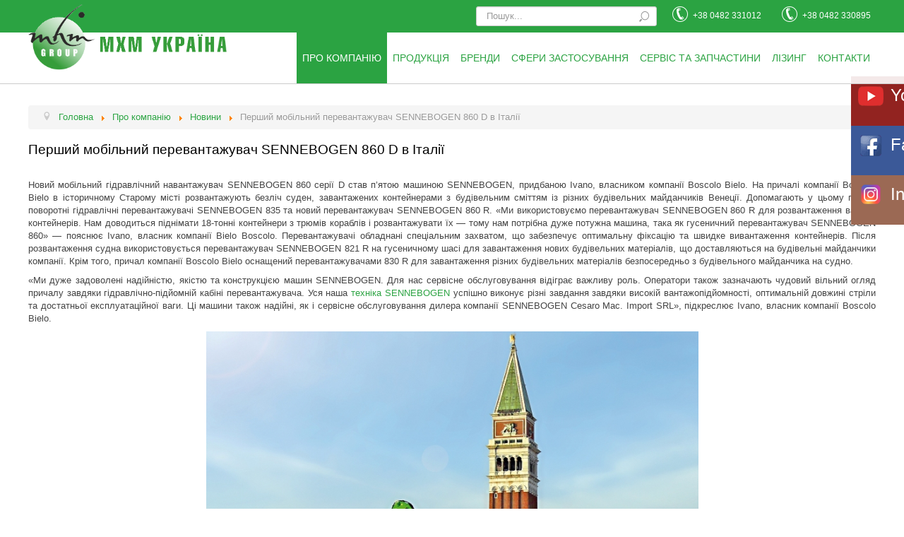

--- FILE ---
content_type: text/html; charset=utf-8
request_url: https://www.mhm-ukraine.com/o-kompanii/novosti/219-pervyj-mobilnyj-peregruzhatel-sennebogen-860-d-v-italii
body_size: 6688
content:
<!DOCTYPE html>
<html xmlns="http://www.w3.org/1999/xhtml" xml:lang="uk-ua" lang="uk-ua" dir="ltr">
<head>
	<base href="https://www.mhm-ukraine.com/o-kompanii/novosti/219-pervyj-mobilnyj-peregruzhatel-sennebogen-860-d-v-italii" />
	<meta http-equiv="content-type" content="text/html; charset=utf-8" />
	<meta name="keywords" content="МХМ Украина, cудопогрузчики, судоразгрузчики, мобильные пневмоконвейеры, мобильные бетонные заводы, стационарные бетонные заводы, приобъектные бетонные заводы, краны, дробилки, грохоты, машины для демонтажа,  
суднозавантажувачі, суднорозвантажувачі, пневмоконвеєри, мобільні бетонні заводи, стаціонарні мобільні заводи, приоб'єктні бетонні заводи, крани, демонтажна техніка, дробарки, грохоти, сортувальники, буксири літаків " />
	<meta name="description" content="МХМ Україна пропонує широкий спектр навантажувально-розвантажувального і дробильно-сортувального обладнання, машин для демонтажу та наземного допоміжного обладнання для аеропортів провідних європейських виробників." />
	<meta name="generator" content="Joomla! - Open Source Content Management" />
	<title>Перший мобільний перевантажувач SENNEBOGEN 860 D в Італії</title>
	<link href="/templates/fabrikastyle/favicon.ico" rel="shortcut icon" type="image/vnd.microsoft.icon" />
	<link href="https://www.mhm-ukraine.com/component/search/?Itemid=339&amp;catid=29&amp;id=219&amp;format=opensearch" rel="search" title="Пошук МХМ Україна - постачальник спецтехніки та обладнання в Україні" type="application/opensearchdescription+xml" />
	<link href="/templates/fabrikastyle/css/template.css" rel="stylesheet" type="text/css" />
	<link href="/templates/fabrikastyle/css/solidres2.css" rel="stylesheet" type="text/css" />
	<link href="/templates/fabrikastyle/css/mobile.css" rel="stylesheet" type="text/css" />
	<link href="https://www.mhm-ukraine.com/modules/mod_social_icons/tmpl/style_right.css" rel="stylesheet" type="text/css" />
	<script src="https://ajax.googleapis.com/ajax/libs/jquery/1.12.4/jquery.min.js" type="text/javascript"></script>
	<script src="https://code.jquery.com/jquery-migrate-1.4.1.min.js" type="text/javascript"></script>
	<script src="/plugins/system/jqueryeasy/jquerynoconflict.js" type="text/javascript"></script>
	<script src="/media/system/js/caption.js?011ea6606c5c77009996d50f0452932e" type="text/javascript"></script>
	
	
	
	<script type="text/javascript">
jQuery(window).on('load',  function() {
				new JCaption('img.caption');
			});
	</script>

	<link href='http://fonts.googleapis.com/css?family=Open+Sans:600,400&subset=latin,cyrillic' rel='stylesheet' type='text/css'>
	<link rel="author" href="https://plus.google.com/108173955950513795442">
	<link rel="publisher" href="https://plus.google.com/113310960670232783833">
</head>
<body>
<!-- Google Tag Manager -->
<noscript><iframe src="//www.googletagmanager.com/ns.html?id=GTM-TFD5LG"
height="0" width="0" style="display:none;visibility:hidden"></iframe></noscript>
<script>(function(w,d,s,l,i){w[l]=w[l]||[];w[l].push({'gtm.start':
new Date().getTime(),event:'gtm.js'});var f=d.getElementsByTagName(s)[0],
j=d.createElement(s),dl=l!='dataLayer'?'&l='+l:'';j.async=true;j.src=
'//www.googletagmanager.com/gtm.js?id='+i+dl;f.parentNode.insertBefore(j,f);
})(window,document,'script','dataLayer','GTM-TFD5LG');</script>
<!-- End Google Tag Manager -->
	<div class="top-bar">
		<div class="container">
			<div class="row-fluid">
				<div class="top-nav"><ul class="nav menu">
<li class="item-341"><a href="tel:+380482331012" ><img src="/images/icons/icon-phone.png" alt="+38 0482 331012" /><span class="image-title">+38 0482 331012</span></a></li><li class="item-342"><a href="tel:+380482330895" ><img src="/images/icons/icon-phone.png" alt="+38 0482 330895" /><span class="image-title">+38 0482 330895</span></a></li></ul>
<style type="text/css">
pre{
	width:300%;
}
</style>
	<div class="social_cnt">
	<div class="group group_32">	<div class="youtube">		<div class="name">			<a target="_blank" class="link" href="https://www.youtube.com/@MHM_GROUP_UKRAINE">			<div class="youtube_icon_32">&nbsp;</div>				<span>YouTube</span>			</a>		</div>	</div></div><div class="group group_32">	<div class="facebook">		<div class="name">			<a target="_blank" class="link" href="https://www.facebook.com/61577041167484">			<div class="facebook_icon_32">&nbsp;</div>				<span>Facebook</span>			</a>		</div>	</div></div><div class="group group_32">	<div class="instagram">		<div class="name">			<a target="_blank" class="link" href="https://www.instagram.com/mhm_group_official">			<img src="/images/icons8-instagram-96.png" width="36" height="36" />				<span>Instagram</span>			</a>		</div>	</div></div>	
</div>
<style type="text/css">
	.social_cnt{
	top: 15%; 
}

// Custom Icons CSS</style>

<script>
$( document ).ready(function() {
	var WinH = $( document ).height();
	var WinW = $( document ).width();
	if ( WinW <= 786 ){
		$(".icon_cnt").addClass("_mobile");
		var IconSize = 16;
		if ( IconSize == 32 ){
			$( ".height85" ).each(function( index ) {
				$(this).removeClass( "height85" );
				$(this).addClass("height65");
			});
		}
	}	
});
</script></div>
				<div class="search-block">
	<form action="/o-kompanii/novosti" method="post" class="form-inline">
		<input placeholder="Пошук..." name="searchword" id="mod-search-searchword" maxlength="200"  class="inputbox search-query" type="text" size="20" /> <input type="image" value="Пошук" class="button" src="/../images/searchButton.png" onclick="this.form.searchword.focus();" alt="Search"/>		<input type="hidden" name="task" value="search" />
		<input type="hidden" name="option" value="com_search" />
		<input type="hidden" name="Itemid" value="339" />
	</form>
</div>

			</div>
		</div>
	</div>
	<div class="header">
		<div class="container">
			<div class="row-fluid">
				<div class="span3"><a href="/" class="logo"><img src="/images/logoMHM_2.png" alt="МХМ Україна" /></a></div>
				<div class="span9">
					<div class="menu1"><ul class="nav menu">
<li class="item-333 active deeper parent"><a href="/o-kompanii" >Про компанію</a><ul class="nav-child unstyled small"><li class="item-339 current active"><a href="/o-kompanii/novosti" >Новини</a></li><li class="item-340"><a href="/o-kompanii/poleznaya-informatsiya" >Корисна інформація</a></li></ul></li><li class="item-334 deeper parent"><a href="/produktsiya" >Продукція</a><ul class="nav-child unstyled small"><li class="item-343 parent"><a href="/produktsiya/tekhnika-dlya-perevalki-zernovykh" >Техніка для перевантаження зернових</a></li><li class="item-345 parent"><a href="/produktsiya/peregruzhateli" >Перевантажувачі</a></li><li class="item-347 parent"><a href="/produktsiya/betonnye-zavody" >Бетонні заводи</a></li><li class="item-348 parent"><a href="/produktsiya/mobilnye-betonnye-zavody-s-samozagruzkoj" >Мобільні бетонні заводи із самозавантаженням</a></li><li class="item-1132 parent"><a href="/produktsiya/balers-and-scrap-metal-shears" > Преси і прес-ножиці</a></li><li class="item-350 parent"><a href="/produktsiya/navesnoe-oborudovanie" >Навісне обладнання </a></li><li class="item-351 parent"><a href="/produktsiya/moloty-razrushiteli" >Молоти-руйнівники</a></li><li class="item-887 parent"><a href="/produktsiya/crushing-screening-equipment" >Дробильно-сортувальне обладнання</a></li><li class="item-972 parent"><a href="/produktsiya/obladnannia-dlia-prokladannia-kabeliv" >Обладнання для прокладання кабелів</a></li><li class="item-1049 parent"><a href="/produktsiya/aviation-ground-technology" >Авіаційна наземна техніка </a></li></ul></li><li class="item-335 deeper parent"><a href="/brendy" >Бренди</a><ul class="nav-child unstyled small"><li class="item-355 parent"><a href="/brendy/sennebogen" >SENNEBOGEN</a></li><li class="item-352 parent"><a href="/brendy/neuero" >NEUERO</a></li><li class="item-1069 parent"><a href="/brendy/goldhofer" >GOLDHOFER</a></li><li class="item-353 parent"><a href="/brendy/o-cuoghi" >O.CUOGHI</a></li><li class="item-1142 parent"><a href="/brendy/copex" >COPEX</a></li><li class="item-357 parent"><a href="/brendy/davino" >D'AVINO</a></li><li class="item-358 parent"><a href="/brendy/fractum" >FRACTUM</a></li><li class="item-906 parent"><a href="/brendy/resta" >RESTA</a></li><li class="item-1039 parent"><a href="/brendy/lancier-cable" >LANCIER</a></li></ul></li><li class="item-336 deeper parent"><a href="/sfery-primeneniya" >Сфери застосування</a><ul class="nav-child unstyled small"><li class="item-1085"><a href="/sfery-primeneniya/airport" >Аеропорт</a></li><li class="item-522"><a href="/sfery-primeneniya/port" >Порт</a></li><li class="item-523"><a href="/sfery-primeneniya/les" >Ліс</a></li><li class="item-524"><a href="/sfery-primeneniya/lom" >Брухт</a></li><li class="item-525"><a href="/sfery-primeneniya/promyshlennost" >Промисловість</a></li><li class="item-526"><a href="/sfery-primeneniya/zerno" >Зерно</a></li><li class="item-527"><a href="/sfery-primeneniya/vtorma" >Вторма</a></li><li class="item-528"><a href="/sfery-primeneniya/zh-d" >З/Д</a></li><li class="item-529"><a href="/sfery-primeneniya/stroitelstvo" >Будівництво</a></li><li class="item-779"><a href="/sfery-primeneniya/demolition" >Демонтаж</a></li></ul></li><li class="item-337"><a href="/servis-i-zapchasti" >Сервіс та запчастини</a></li><li class="item-1154"><a href="/leasing" >Лізинг</a></li><li class="item-338"><a href="/kontakty" >Контакти</a></li></ul>
</div>
				</div>
			</div>
		</div>
	</div>
	<div class="slider">
			</div>
				
	<div class="container">
		<div class="main-block">
			<div class="row-fluid">
								<div class="span12">
					<div class="center-block">
												
<ul itemscope itemtype="https://schema.org/BreadcrumbList" class="breadcrumb">
			<li class="active">
			<span class="divider icon-location"></span>
		</li>
	
				<li itemprop="itemListElement" itemscope itemtype="https://schema.org/ListItem">
									<a itemprop="item" href="/" class="pathway"><span itemprop="name">Головна</span></a>
				
									<span class="divider">
						<img src="/media/system/images/arrow.png" alt="" />					</span>
								<meta itemprop="position" content="1">
			</li>
					<li itemprop="itemListElement" itemscope itemtype="https://schema.org/ListItem">
									<a itemprop="item" href="/o-kompanii" class="pathway"><span itemprop="name">Про компанію</span></a>
				
									<span class="divider">
						<img src="/media/system/images/arrow.png" alt="" />					</span>
								<meta itemprop="position" content="2">
			</li>
					<li itemprop="itemListElement" itemscope itemtype="https://schema.org/ListItem">
									<a itemprop="item" href="/o-kompanii/novosti" class="pathway"><span itemprop="name">Новини</span></a>
				
									<span class="divider">
						<img src="/media/system/images/arrow.png" alt="" />					</span>
								<meta itemprop="position" content="3">
			</li>
					<li itemprop="itemListElement" itemscope itemtype="https://schema.org/ListItem" class="active">
				<span itemprop="name">
					Перший мобільний перевантажувач SENNEBOGEN 860 D в Італії				</span>
				<meta itemprop="position" content="4">
			</li>
		</ul>
						<div id="system-message-container">
	</div>

						<div class="item-page listview" >
	<meta content="uk-UA" />
				<div class="page-header">
		<h1>
												Перший мобільний перевантажувач SENNEBOGEN 860 D в Італії									</h1>
							</div>
					
	
		
								<div>
	
			
<p><span style="font-weight: 400;">Новий мобільний гідравлічний навантажувач SENNEBOGEN 860 серії D став п’ятою машиною SENNEBOGEN, придбаною Ivano, власником компанії Boscolo Bielo. На причалі компанії Boscolo Bielo в історичному Старому місті розвантажують безліч суден, завантажених контейнерами з будівельним сміттям із різних будівельних майданчиків Венеції. Допомагають у цьому повно-поворотні гідравлічні перевантажувачі SENNEBOGEN 835 та новий перевантажувач SENNEBOGEN 860 R. «Ми використовуємо перевантажувач SENNEBOGEN 860 R для розвантаження важких контейнерів. Нам доводиться піднімати 18-тонні контейнери з трюмів кораблів і розвантажувати</span><span style="font-weight: 400;"> їх </span><span style="font-weight: 400;">— тому нам потрібна дуже потужна машина, так</span><span style="font-weight: 400;">а як гусеничний </span><span style="font-weight: 400;">перевантажувач SENNEBOGEN 860» — пояснює Ivano, власник компанії Bielo Boscolo. Перевантажувачі обладнані спеціальним захватом, що забезпечує оптимальну фіксацію та швидке вивантаження контейнерів. Після розвантаження судна використовується перевантажувач SENNEBOGEN 821 R на гусеничному шасі для завантаження нових будівельних матеріалів, що доставляються на будівельні майданчики компанії. Крім того, причал компанії Boscolo Bielo оснащений перевантажувачами 830 R для завантаження різних будівельних матеріалів безпосередньо з будівельного майданчика на судно.</span></p>
<p><span style="font-weight: 400;">«Ми дуже задоволені надійністю, якістю та конструкцією машин SENNEBOGEN. Для нас сервісне обслуговування відіграє важливу роль. Оператори також</span><span style="font-weight: 400;"> зазначають </span><span style="font-weight: 400;">чудовий вільний огляд причалу завдяки гідравлічно-підйомній кабіні перевантажувача. Уся наша </span><a href="/brendy/sennebogen"><span style="font-weight: 400;">техніка SENNEBOGEN</span></a><span style="font-weight: 400;"> успішно виконує різні завдання завдяки високій вантажопідйомності, оптимальній довжині стріли та достатньої експлуатаційної ваги. Ці машини також надійні, як і сервісне обслуговування дилера компанії SENNEBOGEN Cesaro Mac. Import SRL», підкреслює Ivano, власник компанії Boscolo Bielo.</span></p>
<p style="text-align: center;"><img style="display: block; margin-left: auto; margin-right: auto;" src="/images/sennebogen_news/860_Venecia_big.jpg" alt="" width="697" height="544" /><i><span style="font-weight: 400;">Перший мобільний гідравлічний перевантажувач SENNEBOGEN 860 серії D зі спеціальним захватом для розвантаження контейнерів на пірсі Ivano Boscolo Bielo</span></i></p>
<p><img style="display: block; margin-left: auto; margin-right: auto;" src="/images/sennebogen_news/S860_Venedig_01_big.jpg" alt="" width="682" height="560" /></p>	</div>

						<dl class="article-info">
				<dd class="create createbtm">
					<time datetime="2010-11-15T12:48:00+02:00">
						15 листопада 2010					</time>
				</dd>
			</dl>
				
	
							 </div>
	<div class="clr">&nbsp;</div>
			<div class="moduletable newslist">
							<h3>Останні новини</h3>
						<ul class="category-module newslist">
						<li>
									<a class="mod-articles-category-title " href="/o-kompanii/novosti/770-material-handler-sennebogen-07-2028">Поставка машини Sennebogen 830e на металопереробне підприємство</a>
				
				
				
				
				
				
							</li>
					<li>
									<a class="mod-articles-category-title " href="/o-kompanii/novosti/769-material-handler-sennebogen-07-2027">Знесення будівлі машиною SENNEBOGEN 830 E Demolition Vario Tool</a>
				
				
				
				
				
				
							</li>
					<li>
									<a class="mod-articles-category-title " href="/o-kompanii/novosti/765-material-handler-sennebogen-07-2026">Маневрена машина для обмежених просторів</a>
				
				
				
				
				
				
							</li>
					<li>
									<a class="mod-articles-category-title " href="/o-kompanii/novosti/761-material-handler-sennebogen-07-2025">Поставка нового мобільного перевантажувача SENNEBOGEN 825 серії D</a>
				
				
				
				
				
				
							</li>
					<li>
									<a class="mod-articles-category-title " href="/o-kompanii/novosti/755-mobile-concrete-plant-davino">Мобильный бетонный завод D’AVINO</a>
				
				
				
				
				
				
							</li>
					<li>
									<a class="mod-articles-category-title " href="/o-kompanii/novosti/753-material-handler-sennebogen-2024">Гидравлический перегружатель SENNEBBOGEN</a>
				
				
				
				
				
				
							</li>
					<li>
									<a class="mod-articles-category-title " href="/o-kompanii/novosti/650-kompaniya-mkhm-ukraina-primet-uchastie-v-18-oj-mezhdunarodnoj-vystavke-lesdrevmash">Компанія МХМ Україна візьме участь у 18-й міжнародній виставці «LISDEREVMASH»</a>
				
				
				
				
				
				
							</li>
					<li>
									<a class="mod-articles-category-title " href="/o-kompanii/novosti/404-neuero-industrietechnik-laureat-natsionalnogo-morskogo-rejtinga-ukrainy-2017">«Neuero Industrietechnik» – лауреат Національного морського рейтингу України 2017</a>
				
				
				
				
				
				
							</li>
					<li>
									<a class="mod-articles-category-title " href="/o-kompanii/novosti/402-kompaniya-mkhm-ukraina-prinyala-uchastie-v-vystavke-inter-transport-2017">Компанія «МХМ Україна» взяла участь у виставці «ІНТЕР-ТРАНСПОРТ 2017»</a>
				
				
				
				
				
				
							</li>
					<li>
									<a class="mod-articles-category-title " href="/o-kompanii/novosti/401-pererabotka-vtorichnogo-syrya-v-espenkhajne-germaniya-pri-pomoshchi-sennebogen-8130-eq-s-elektroprivodo">Перероблення вторинної сировини в Еспенхайні (Німеччина) за допомогою SENNEBOGEN 8130 EQ з електроприводом</a>
				
				
				
				
				
				
							</li>
			</ul>
		</div>
												
					</div>
				</div>
			</div>
		</div>
	</div>
		<div class="footer">
		<div class="container">
			<div class="row-fluid">
				<div class="span4">
				<div class="footer-info">		<address class="moduletable">
							<h3>Контактна інформація:</h3>
						

<div class="custom"  >
	<p><span style="font-size: 12pt; font-family: helvetica, arial, sans-serif;">Люстдорфська дорога,  92/94, Офіс 510</span></p>
<p><span style="font-size: 12pt; font-family: helvetica, arial, sans-serif;">65088, Одеса, Україна</span></p>
<p><span style="font-size: 12pt; font-family: helvetica, arial, sans-serif;">тел.:    +38 0482 33-10-12</span></p>
<p><span style="font-size: 12pt; font-family: helvetica, arial, sans-serif;">факс:  +38 0482 33-08-95</span></p>
<p><span style="font-size: 12pt; font-family: helvetica, arial, sans-serif;">e-mail: mhm@mhm-ukraine.com</span></p></div>
		</address>
	</div>				</div>
				<div class="span4">
								</div>
				<div class="span4">
									</div>
			</div>
		</div>
	</div>
</body>
</html>

--- FILE ---
content_type: text/css
request_url: https://www.mhm-ukraine.com/templates/fabrikastyle/css/template.css
body_size: 6590
content:
@charset "UTF-8";:link,:visited{color:#2ba342;text-decoration:none}
a:hover{color:#0DC128}
ul, ol{list-style:none}
h1, h2, h3, h4, h5, h6, pre, code, p{font-weight:400;font-size:1em}
ul, ol, dl, li, dt, dd, h1, h2, h3, h4, h5, h6, pre,
form, body, td, html, p, blockquote, fieldset, input{padding:0;margin:0;}
a img,:link img,:visited img{border:none;}
address{font-style:normal;}
table{border-collapse:collapse;border-spacing:0px;width:100%}
:focus{outline:0;}
body, .address_block .nn_sliders.accordion>.accordion-group .accordion-heading .accordion-toggle{font-family:arial;color:#444;cursor:default;}
td{vertical-align:top}
.clr{clear:both;float:none}
.copyright{}
.fs {
    position: absolute;
    bottom: 10px;
    right: 0;
}
img{max-width:100%;}
body, html{height:100%}
.margin-left{}
.margin-right{margin-right:3%}
fieldset{border:none}
.hidden{display:none;height:0;-webkit-transition:all .2s linear;-moz-transition:all .2s linear;-o-transition:all .2s linear;transition:all .2s linear}
.right{text-align:right}
.left{text-align:left}
.center{text-align:center}
.fright, .pull-right{float:right}
.fleft, .pull-left{float:left}
.widthscreen{padding:30px 100%;margin:20px -100%}
.green-bg{background:#48cb8f;color:#000}
.orange-bg{background:#ff4800}
.clear{clear:right;}
ol.list{list-style:decimal;margin:10px 0 20px 40px;}
ul.list{list-style:disc;margin:10px 0 20px 40px;}
body{color:#444;font-size:14px;font-family:'Open Sans', sans-serif;}
h1{font-size:1.5em;margin-bottom:30px;color:#1a1a1a;line-height:normal;}
h2{font-size:20px;font-weight:bolder;}
h3{font-size:1.2em;}
h4{margin-bottom:10px;font-size:1em;color:#1a1a1a;}
h5{color:#999;font-size:.9em;margin:20px 0 5px;color:#1a1a1a}
.main-wrapper{background:url(../images/top-bg.png) repeat-x top}
.center-block p{}
.h1, .h2, .h3, .h4, .h5, .h6, h1, h2, h3, h4, h5, h6{color:#000000;margin-bottom:30px;display:block;}
img.item-img{padding:5px;border:1px solid #ccc}
.container{width:98%;position:relative;max-width:1200px;margin:0 auto;}
.top-wrapper{display:inline-block;float:right;text-align:right;}
.top-bar .custom{display:inline-block;}
.top-bar{position:relative;padding:9px 0;z-index:2;font-size:12px;color:#fff;background:#2ba342;}
.top-bar a{color:#fff}
.top-bar a:hover{color:#efefef;}
.top-nav{display:inline-block;float:right;}
.top-nav ul{margin-bottom:0;}
.top-nav .nav li{display:inline-block;}
.top-nav .nav li a{text-transform:uppercase;margin:0 7px}
.top-nav .nav img{vertical-align:bottom;margin:0 7px 0 15px;}
.top-bar img.icon{display:none;}
.top-nav .search-btn{display:none;}
.header{position:absolute;z-index:1000;width:100%;background:rgba(255,255,255,.9);border-bottom:1px solid #ccc;}
.social li{display:inline-block;margin:0 2px}
.social a img{width:20px;filter:alpha(Opacity=75);opacity:0.75;-webkit-transition:all .1s linear;-moz-transition:all .1s linear;-o-transition:all .1s linear;transition:all .1s linear}
.social a:hover img{filter:alpha(Opacity=100);opacity:1;-webkit-transition:all .1s linear;-moz-transition:all .1s linear;-o-transition:all .1s linear;transition:all .1s linear}
.head{background:url(../images/head_bg_center.jpg) center 0 no-repeat;}
.head .container{height:122px;}
.logo-block{float:left;display:inline-block}
.logo{display:block;margin-top:-40px;}
.logo img{vertical-align:middle;}
.phone{display:inline-block;font-size:1.2em;color:#d6c69b;margin-right:30px;}
.phone img{vertical-align:middle}
.phone span{display:inline-block;vertical-align:middle;margin-left:10px;}
.phone a{}
.phone a:hover span{border-bottom:dashed 1px #ccc;}
.location{font-size:.9em;background:url(../images/pointer-blue.png) no-repeat left top;padding-left:50px;text-align:left;min-height:50px;}
.location a{color:#444;text-decoration:none;margin-top:10px}
.location a:hover{border-bottom:dashed 1px #222;}
.grey .item{background:#efefef;padding:1%;margin:1%}
.grey .item.span4{width:29%}
.grey .item.span3{width:21%}
.grey .item.span6{width:46%}
.grey h2.item-title{background:url(../images/icon-m.png) no-repeat left;padding-left:40px;}
.menu1{display:block;text-align:right;}
.menu1 ul{margin:0}
.menu1 ul li{display:inline-block;vertical-align:top;text-align:center;}
.menu1 ul li a{font-size:14px;color:#2ba342;display:block;padding:27px 8px;-webkit-transition:all .2s;-moz-transition:all .2s;-o-transition:all .2s;transition:all .2s;box-sizing:border-box;text-transform:uppercase;-webkit-transition:all .2s linear;-moz-transition:all .2s linear;-o-transition:all .2s linear;transition:all .2s linear}
.menu1>ul>li:hover>a, .menu1>ul>li.active>a{background:rgba(43,163,66,.8);color:#fff}
.menu1>ul>li.active>a{background:rgba(43,163,66,1);}
.menu1>ul>li>a.pro:before{content:'pro';text-transform:none;color:#ffdb41;}
.menu1 img{vertical-align:bottom;}
.menu1 ul li.deeper:hover ul{display:block}
.menu1 ul.nav-child{position:absolute;background:#fff;border:1px solid #ccc;border-top:none;z-index:3;display:none;}
.menu1 ul.nav-child li{display:block;text-align:left;}
.menu1 ul.nav-child li a{padding:10px;color:#666;text-transform:none}
.menu1 ul.nav-child li a:hover{background:#42b659;color:#fff}
.mod-languages{padding:5px;background:url(../images/w70.png);display:inline-block;-moz-border-radius:4px;-webkit-border-radius:4px;border-radius:4px}
.mod-languages li{display:inline-block}
.blog .span4>div{}
.camera_wrap .camera_pag .camera_pag_ul li{margin:5px 5px!important}
.camera_wrap .camera_pag .camera_pag_ul{text-align:right!important}
.camera_commands{display:none}
.buttons1{margin:30px 0}
.orange-btn a{width:auto!important;font-size:1.5em;line-height:1em;display:block;padding:10px;margin:1% 4%;background:#fee339;-webkit-transition:all .2s linear;-moz-transition:all .2s linear;-o-transition:all .2s linear;transition:all .2s linear;-moz-border-radius:10px;-webkit-border-radius:10px;border-radius:10px}
.orange-btn img, .orange-btn span{vertical-align:middle;}
.orange-btn a:hover{background:#e74b3b;color:#fff;-webkit-transition:all .2s linear;-moz-transition:all .2s linear;-o-transition:all .2s linear;transition:all .2s linear}
.about h1, .about h2{border-left:20px solid #ef3232;padding-left:10px;}
.block1{background:#2ca343;color:#fff;padding:20px 0}
.block1 a img{border:1px solid #fff;filter:alpha(Opacity=60);opacity:0.6;-webkit-transition:all .2s linear;-moz-transition:all .2s linear;-o-transition:all .2s linear;transition:all .2s linear;max-width:130px;}
.block1 a{color:#fff}
.block1 a:hover img, .block1 .brands a:hover img{filter:alpha(Opacity=100);opacity:1;}
.block1 .brands a img{border:0;filter:alpha(Opacity=80);opacity:0.8;margin:1px 0;}
.block1 a span{text-transform:uppercase;display:block}
.block1 h2{background:#ee9b24;color:#fff;margin-left:-2%;padding:11px 330px 11px 2%;display:inline-block;text-transform:uppercase;}
.block1 h3{color:#fff;text-transform:uppercase;margin-bottom:30px;border-left:2px solid #fff;padding:40px 0 0 10px;margin-top:-20px;}
.rounded{-webkit-border-radius:50%;-moz-border-radius:50%;border-radius:50%}
.border{border:1px solid #fff;}
form.contact-form{max-width:500px}
.componentheading{font-size:1.2em;margin-bottom:30px}
.rsform-input-box, .rsform-text-box, input.submitInt.inputbox{padding:10px 3px;width:100%;box-sizing:border-box;border:1px solid #ccc;}
.rsform-input-box:focus, .rsform-text-box:focus, input.submitInt.inputbox:focus{border-color:#f00}
input.submitInt.inputbox{max-width:250px;}
form.contact-form div.field-text{padding:5px 0 15px 0;float:left}
form.contact-form div.field-text input{width:282px;background:#ECECEE;color:#000;font-weight:normal;margin:5px 0;border:1px solid #E0E0E0;border-radius:2px;padding:8px;font-size:16px}
form.contact-form div.field-text select{width:300px;background:#ECECEE;color:#000;font-weight:normal;margin:5px 0;border:1px solid #E0E0E0;border-radius:2px;padding:8px;font-size:16px}
form.contact-form div.field-text input.rsform-calendar-box{width:230px;margin-right:2px!important}
form.contact-form div.field-text input.btnCal{width:50px;background:#ddd}
form.contact-form div.field-text.odd input, form.contact-form div.field-text.odd select{}
form.contact-form div.field-text.odd{margin-right:30px;width:310px}
form.contact-form div.field-textarea textarea{width:623px;background:#ECECEE;color:#000;font-weight:normal;margin:5px 0;border:1px solid #E0E0E0;border-radius:2px;padding:8px;font-size:16px}
.formControlLabel{margin-bottom:5px;color:#6f6f6f;font-size:14px;line-height:20px;}
form .formRed{font-weight:normal}
.formDescription{font-size:.8em;padding:5px;color:#888}
form.form .row-fluid{margin-bottom:10px;border-bottom:1px dotted #ccc;}
.a_demo_one{background-color:#3bb3e0;padding:10px;position:relative;font-size:12px;text-decoration:none;color:#fff;border:solid 1px #186f8f;background-image:linear-gradient(bottom, rgb(44,160,202) 0%, rgb(62,184,229) 100%);background-image:-o-linear-gradient(bottom, rgb(44,160,202) 0%, rgb(62,184,229) 100%);background-image:-moz-linear-gradient(bottom, rgb(44,160,202) 0%, rgb(62,184,229) 100%);background-image:-webkit-linear-gradient(bottom, rgb(44,160,202) 0%, rgb(62,184,229) 100%);background-image:-ms-linear-gradient(bottom, rgb(44,160,202) 0%, rgb(62,184,229) 100%);background-image:-webkit-gradient(linear,
left bottom,
left top,
color-stop(0, rgb(44,160,202)),
color-stop(1, rgb(62,184,229)));-webkit-box-shadow:inset 0px 1px 0px #7fd2f1, 0px 1px 0px #fff;-moz-box-shadow:inset 0px 1px 0px #7fd2f1, 0px 1px 0px #fff;box-shadow:inset 0px 1px 0px #7fd2f1, 0px 1px 0px #fff;-webkit-border-radius:5px;-moz-border-radius:5px;-o-border-radius:5px;border-radius:5px;width:100%;text-transform:uppercase;}
.a_demo_one:active{padding-bottom:9px;padding-left:10px;padding-right:10px;padding-top:11px;top:1px;background-image:linear-gradient(bottom, rgb(62,184,229) 0%, rgb(44,160,202) 100%);background-image:-o-linear-gradient(bottom, rgb(62,184,229) 0%, rgb(44,160,202) 100%);background-image:-moz-linear-gradient(bottom, rgb(62,184,229) 0%, rgb(44,160,202) 100%);background-image:-webkit-linear-gradient(bottom, rgb(62,184,229) 0%, rgb(44,160,202) 100%);background-image:-ms-linear-gradient(bottom, rgb(62,184,229) 0%, rgb(44,160,202) 100%);background-image:-webkit-gradient(linear,
left bottom,
left top,
color-stop(0, rgb(62,184,229)),
color-stop(1, rgb(44,160,202)));}
div.color1{padding:10px;background:#fde9c2;margin-bottom:20px}
.main-section{padding:20px;margin-bottom:30px;background:url(../images/w70.png);-moz-border-radius:20px;-webkit-border-radius:20px;border-radius:20px}
.main-block{min-height:300px;padding:30px 0;}
.main-block .container{}
.item-page ul{}
.item-page li{padding:1px 0}
.item-page li:first-child{border-top:none}
.item-page{font-size:.9em;text-align:justify;}
.item-page p{line-height:1.5em}
.item-page p strong{color:#000;}
.blog .item{padding:20px;border:1px solid #ddd;margin-bottom:20px;}
.intro-text{color:#6f6f6f;font-size:13px;}
.intro-text p{line-height:1.5em;}
.intro-text p strong{color:#000;}
.nn_sliders.accordion>.accordion-group{margin-bottom:0px;border:0;border-bottom:1px solid #e5e5e5;-webkit-border-radius:0;-moz-border-radius:0;border-radius:0;}
.nn_sliders.accordion>.accordion-group>.accordion-heading>a.accordion-toggle{background:url(../images/icon-plusminus.png) no-repeat 12px 20px #fff;color:#000;}
.nn_sliders.accordion>.accordion-group.active>.accordion-heading>a.accordion-toggle{background-color:#fff;color:#ee3b3b;}
.nn_sliders.accordion>.accordion-group>.accordion-body>.accordion-inner{border-top:0;}
.nn_sliders.accordion>.accordion-group>.accordion-heading>a.accordion-toggle:hover{background-color:#fff;color:#000;}
.nn_sliders.accordion>.accordion-group .accordion-heading .accordion-toggle{display:block;padding:18px 0 18px 35px;cursor:pointer;text-transform:uppercase;}
.nn_sliders.accordion>.accordion-group>div>a:focus, .nn_sliders.accordion>.accordion-group.active>div>a:focus{-webkit-box-shadow:none!important;box-shadow:none!important;}
.nn_sliders.accordion>.accordion-group.active>.accordion-heading>a.accordion-toggle{background-position:12px -30px}
.biryuza{background:#2da099;color:#fff}
.biryuza h3{color:#fff;border-bottom:1px solid #fff}
.block4{margin:30px 0}
.block4 h3{border-bottom:2px solid #3C0;}
.block4 .news-item{padding:0 10px;margin-bottom:30px}
.block4 .news-text{font-size:.9em;}
.read-more{font-size:.8em;color:#3C0}
.footer{padding:30px 2%;color:#999;font-size:.8em;line-height:1.2em;background:#666;color:#ccc;}
.footer a{color:#ccc}
.footer h3{color:#fff;font-weight:600;font-size:16px;}
.span12 .center-block{padding:0}
.center-block{}
.left-block{font-size:.9em;line-height:1.2em;}
.left-block>.moduletable{margin-bottom:40px}
.left-block .reserve{padding-bottom:80px;background:url(../images/calendar_230.jpg) bottom no-repeat}
.left-block .cards{padding-bottom:125px;background:url(../images/cards.jpg) bottom no-repeat}
.left-block .grey{background-color:#404040;color:#fff}
.left-block .grey a:hover{color:#ccc}
.left-block .grey h3{border-bottom:1px dotted #8a8a8a;padding-bottom:8px;margin-bottom:12px;font-size:19px;color:#eee}
.left-block .menu{margin:0}
.left-block .menu a{display:block;padding:5px;border-bottom:1px dotted #999}
.left-block li.current>ul.nav-child, .left-block li.active>ul.nav-child{display:block;}
.left-block ul.nav-child li a{background:url(../images/list.png) no-repeat 7px 11px;padding-left:17px;color:#555;transition:all 0.2s ease-in-out;-moz-transition:all 0.2s ease-in-out;-webkit-transition:all 0.2s ease-in-out;-ms-transition:all 0.2s ease-in-out;-o-transition:all 0.2s ease-in-out;}
.left-block ul.nav-child li a:hover, .left-block ul.nav-child .current.active>a{color:#fff;background:#55b567 url(../images/list.png) no-repeat 7px -49px;}
.left-block ul.nav-child{margin-left:20px;}
.left-block .menu>li>a{background:#fff;color:#000;transition:all 0.2s ease-in-out;-moz-transition:all 0.2s ease-in-out;-webkit-transition:all 0.2s ease-in-out;-ms-transition:all 0.2s ease-in-out;-o-transition:all 0.2s ease-in-out;}
.left-block .menu>li>a:hover{background:#55b567;color:#fff;}
.left-block .menu>li.active>a{background:#2ba342;color:#fff}
.width70{float:left;width:670px}
ul.services{margin-bottom:30px;background:#ececee;padding:5px 12px 5px 12px;font-size:12px;color:#4c4c58;line-height:1.6em;}
ul.services li{border-bottom:1px dotted #2a2a2a;list-style:none;margin:0;display:inline-block;padding:5px;width:173px;}
form div.formBody{float:none}
form.contact-form div.field-text{padding:5px 0 15px 0;float:left}
form.contact-form div.field-text input{width:282px;background:#ECECEE;color:#000;font-weight:normal;margin:5px 0;border:1px solid #E0E0E0;border-radius:2px;padding:8px;font-size:16px}
form.contact-form div.field-text select{width:300px;background:#ECECEE;color:#000;font-weight:normal;margin:5px 0;border:1px solid #E0E0E0;border-radius:2px;padding:8px;font-size:16px}
form.contact-form div.field-text input.rsform-calendar-box{width:230px;margin-right:2px!important}
form.contact-form div.field-text input.btnCal{width:50px;background:#ddd}
form.contact-form div.field-text.odd input, form.contact-form div.field-text.odd select{}
form.contact-form div.field-text.odd{margin-right:30px;width:310px}
form.contact-form div.field-textarea textarea{width:623px;background:#ECECEE;color:#000;font-weight:normal;margin:5px 0;border:1px solid #E0E0E0;border-radius:2px;padding:8px;font-size:16px}
.page-header{text-transform:none;}
table.color1{border-collapse:separate;border-spacing:1px;}
table.color1 p{margin-bottom:0;}
table.color1 th{background:#999;color:#fff;padding:2px;font-weight:normal;font-size:.9em}
table.color1 td{border-bottom:1px solid #e3e3e3;padding:9px 15px;text-align:left;background:#efefef;vertical-align:middle}
table.color1 tr:hover td{background:#f3f2d5}
table.color1 td.clr1{background:#fee8ac;}
table.color1 td.clr2{background:#cdde98;}
table.color1 td.clr3{background:#e6f3ff;}
table.color1 td.clr4{background:#f8d1e4;}
table.color1 td.clr5{background:#fbf6bf;}
table.color1 td.clr6{background:#fbcaa1;}
table.color1 td.clr7{background:#b0dede;}
table.color1 td.clr8{background:#e6f3ff;}
table.color1 td.clr9{background:#f8d1e4;}
table.color1 td.clr10{background:#fbf6bf;}
.link a{border-bottom:1px dashed #888}
.small{font-size:.8em}
table.pricelist td{border-top:1px solid #e3e3e3;padding:9px 15px;background:#efefef}
table.pricelist th{border-top:1px solid #fff;font-weight:400;padding:9px 15px;background:#b7ce22;color:#fff}
.item-image a{display:block}
.pull-none{margin-bottom:10px}
.fsj_comment_table input{width:282px;background:#ECECEE;color:#000;font-weight:normal;margin:5px 0;border:1px solid #E0E0E0;border-radius:2px;padding:8px;font-size:16px}
.fsj_comment_table textarea{width:282px;background:#ECECEE;color:#000;font-weight:normal;margin:5px 0;border:1px solid #E0E0E0;border-radius:2px;padding:8px;font-size:16px}
.fsj_comment_table input.addcomment{cursor:pointer}
.slider{position:relative;min-height:100px}
.slider .static{max-height:450px;overflow:hidden}
.slider .static img{width:100%;}
.slider .container{position:static;}
.pagenavcounter{margin-bottom:20px;font-size:.8em;color:#888;}
.article-index{}
ul.nav-tabs{margin-bottom:0}
.pull-right.article-index{margin-left:30px}
ul.category-module{padding:0;list-style:disc;border-bottom:1px dotted #ccc;}
ul.category-module li{margin-bottom:10px}
.green-btn{background:#69c03e!important;min-width:50%;color:#fff!important;text-shadow:none!important;padding:10px 0!important;}
.banner{position:absolute;top:10px;height:135px;padding:0 200px 0 400px;}
.banner img{max-height:100%}
.clearfix ul:before,.clearfix ul:after{content:" ";display:table;}
.clearfix ul:after{clear:both;}
.clearfix ul{*zoom:1;}
.readmore:after{content:" ";display:table;clear:both;}
nav.mobile-menu{height:40px;width:100%;background:#efefef;font-size:11pt;position:relative;border-bottom:1px solid #ccc;display:none}
nav.mobile-menu ul{padding:0;margin:0 auto;width:600px;height:40px;}
nav.mobile-menu li{display:inline;float:left;}
nav.mobile-menu a{color:#444;display:inline-block;width:100px;text-align:center;text-decoration:none;line-height:50px;}
nav.mobile-menu li a{border-right:1px solid #576979;box-sizing:border-box;-moz-box-sizing:border-box;-webkit-box-sizing:border-box;}
nav.mobile-menu li:last-child a{border-right:0;}
nav.mobile-menu a:hover, nav.mobile-menu a:active{background-color:#ccc;}
nav.mobile-menu a#pull{display:none;}
nav.mobile-menu>ul>li.deeper:hover>ul, nav.mobile-menu>ul>li.deeper>ul{display:none!important;}
div#menu-icon{display:block;text-align:right;color:#fff;background:url(../images/menu-icon.png) no-repeat right #999;height:40px;line-height:40px;padding-right:50px;}
div#menu-icon:hover{cursor:pointer}
a.mobnav-icon{display:none;}
.mobile-logo, .mobile-phone{display:none}
h3#catmenu-icon{display:none}
h1.mobileheader{display:none}
.catdesc{font-size:13px;color:#888;}
.small-cart{padding:30px 30px 0 30px;border:1px solid #ebebeb;box-sizing:border-box;background:#f7f7f7}
.small-cart h3{text-align:center;border:0;font-size:24px;padding-top:0}
.small-cart th{font-size:14px;}
.small-cart .colprodprice{display:none;}
.small-cart .product_name a{font-size:13px;color:#6f6f6f;}
.address_block h3{border-top:0}
.address_block .nn_sliders.accordion>.accordion-group>.accordion-heading>a.accordion-toggle{background:none;color:#6f6f6f;}
.address_block .nn_sliders.accordion>.accordion-group .accordion-heading .accordion-toggle{padding:18px 0;text-transform:none;font-size:14px;cursor:pointer}
input#modlgn-remember{display:inline-block;width:auto;}
#popupform{display:none;}
#popupform .error{color:#c00000;}
#popupform h2{color:#353535;font:1.714em/1em 'Trebuchet MS';margin-bottom:8px;}
#popupform .comment{color:#717171;font:0.928em 'Trebuchet MS';margin-bottom:3px;}
#popupform label{display:block;padding:16px 0 4px;}
#popupform .input_text{background-color:#fff;border:1px solid #c0c0c0;border-radius:3px;color:#555;display:block;font-size:12pt;height:28px;margin:17px 6px 0 0;padding:5px;width:360px;}
.inline-block{display:inline-block}
.blog h2{overflow:hidden;text-transform:none;font-size:1.2em;min-height:1em;margin-bottom:10px;margin-top:10px;font-weight:normal;}
.row-fluid.solidres-module-asset{margin-bottom:30px;}
.hotel-title a, .minprice{display:block;color:#ff961f}
.hotel-title span{display:block;font-size:.8em;color:#6f6f6f}
.minprice span{font-size:1.5em}
.readmore{}
.readmore:hover{}
.block2 h3{color:#2ca343;padding:38px 0 0 10px;border-left:2px solid #2ca343;margin:-30px 0 30px 0;text-transform:uppercase;}
.block2 .spo h3{background:url(../images/icon-pro-h3.png) no-repeat left top #ffcc27;padding:10px 10px 10px 60px;}
.asset-mainimage{overflow:hidden;}
.asset-mainimage img{position:relative;z-index:999;transition:all 0.3s ease-in-out;-moz-transition:all 0.3s ease-in-out;-webkit-transition:all 0.3s ease-in-out;-ms-transition:all 0.3s ease-in-out;-o-transition:all 0.3s ease-in-out;vertical-align:top;}
.asset-mainimage img:hover{transform:scale(1.2);-moz-transform:scale(1.2);-webkit-transform:scale(1.2);-ms-transform:scale(1.2);-o-transform:scale(1.2);}
.left-block .booking{background:#ffdb41;padding:20px;margin-bottom:40px;}
.datefield{padding:9px 6px}
.navbar{font-size:.8em}
.navbar .brand{font-size:16px}
.block2 .nspArt h4.nspHeader{font-size:16px;}
.block2 a.readon{display:inline-block;font-size:.8em;margin-top:10px;}
.block2 ul.list li{margin-bottom:8px;border-bottom:1px dotted #ccc;padding-bottom:8px;}
.facilityheader{display:block;width:100%;padding:0;font-size:16px;color:#333;border:0;margin:0 0 8px 0;}
.facilitygroup, .solidres-module-filter fieldset{margin-bottom:10px;border:1px solid #6ad8e6;padding:5px;}
.moduletable.filter-block{background:#41bece;padding:20px;}
.moduletable.filter-block a.triggerfiltering{color:#fff}
.moduletable.filter-block .triggerfiltering:hover{background:#6ad8e6}
.theme-block{margin:20px 0;}
.theme-icons li{display:inline-block;}
.theme-icons img{border:1px solid #ccc;vertical-align:top;padding:0;-moz-border-radius:4px;-webkit-border-radius:4px;border-radius:4px;width:40px;}
.sigplus-gallery img{max-width:none}
div.mod-languages ul.lang-inline li{display:inline-block!important;}
div.mod-languages ul.lang-inline li a{text-decoration:none;background:#c9bfa2;width:32px;display:block;height:32px;line-height:32px;text-align:center;-moz-border-radius:50%;-webkit-border-radius:50%;border-radius:50%;color:#3d2e23;-webkit-transition:all .2s linear;-moz-transition:all .2s linear;-o-transition:all .2s linear;transition:all .2s linear}
div.mod-languages ul.lang-inline li a:hover, div.mod-languages ul.lang-inline li.lang-active a{background:#a28670;color:#fff;}
.block1 img{}
.table td, .table th{border:2px solid #f5e4c0;background:#f0dbae;}
.table p{margin-bottom:0}
.slim img{width:100%;}
.cat-image img{box-sizing:border-box;}
.search-block{float:right;display:inline-block;}
.search-block input.button{vertical-align:middle;position:absolute;right:11px;top:50%;margin-top:-7px;}
.search-block form.form-inline{display:inline-block;color:#6f6f6f;font-size:13px;position:relative;margin-bottom:0;}
.top-bar ul.nav.menu{display:inline-block;}
.form-limit label{display:inline-block;}
.products-block{background-color:#efefef;padding-bottom:30px;}
.products-block h3, .main-h1 {color:#2ca343;padding:38px 0 0 10px;border-left:2px solid #2ca343;margin-bottom:30px;text-transform:uppercase;}
.products-block ul.categories-module{margin:0;}
.products-block .categories-module li{width:25%;display:inline-block;float:left;}
.products-block .categories-module .proditem{position:relative;margin:5px}
.products-block .categories-module span.prodtitle{position:absolute;bottom:0;color:#fff;padding:10px;background-color:#2ca343;display:block;width:100%;box-sizing:border-box;-webkit-transition:all .2s linear;-moz-transition:all .2s linear;-o-transition:all .2s linear;transition:all .2s linear}
.products-block .categories-module a:hover span.prodtitle{background:#fff;color:#2ca343;}
.products-block .proditem, .cat-image{overflow:hidden;background-color:#fff;border:none;-webkit-box-shadow:0 0 3px rgba(0,0,0,0.3);-moz-box-shadow:0 0 3px rgba(0,0,0,0.3);box-shadow:0 0 3px rgba(0,0,0,0.3);}
.products-block .proditem img, .cat-image img{position:relative;transition:all 0.3s ease-in-out;-moz-transition:all 0.3s ease-in-out;-webkit-transition:all 0.3s ease-in-out;-ms-transition:all 0.3s ease-in-out;-o-transition:all 0.3s ease-in-out;vertical-align:top;}
.products-block .proditem a:hover img, .cat-image img:hover{transform:scale(1.1);-moz-transform:scale(1.1);-webkit-transform:scale(1.1);-ms-transform:scale(1.1);-o-transform:scale(1.1);}
.twocolls.category{margin:0 -10px;overflow:hidden;width:auto;}
.twocolls .childitem{width:48%;float:left;display:inline-block;margin:1%;}
.camera_wrap{margin-bottom:0!important;}
.slider .camera_caption_title{font-size:1.5em;text-transform:uppercase;}
.camera_caption_desc{font-size:1.2em;}
.row-fluid ul.thumbnails{}
.row-fluid ul.thumbnails > li{float:left;margin-bottom:18px;margin-left:1%;width:23%;}
.tag-body .item-image img{border:1px solid #ccc;}
.tag-body .item-image img:hover{border-color:#2ba342;}
.cat-children>.row-fluid{margin-bottom:30px}
.moduletable.brands li a{font-size:1.3em;padding:13px;letter-spacing:2px;font-weight:300;border-bottom:1px dotted #000;-webkit-transition:all .2s linear;-moz-transition:all .2s linear;-o-transition:all .2s linear;transition:all .2s linear;color:#aadab3}
.moduletable.brands li a:hover{background-color:#2eb649;color:#fff}
h3.item-title a, .items-cat .item-title{bottom:0;color:#fff;padding:10px;background-color:#2ca343;border:1px solid #2ca343;display:block;width:100%;box-sizing:border-box;-webkit-transition:all .2s linear;-moz-transition:all .2s linear;-o-transition:all .2s linear;transition:all .2s linear;z-index:1000;text-transform:none;}
.childitem .page-header{margin:0}
.childitem:hover h3.item-title a, ul.items-cat li a:hover span, .items-cat .item-title{color:#2ca343;background:#fff}
.no-title h3.page-header.item-title{display:none;}
.childitem{position:relative}
.category-desc{text-align:justify;font-size:.9em;}
.item-page .category-desc { font-size:1em}
.left-block ul.nav-child{display:none;}
.intro_text{font-size:.9em;line-height:1.2em;color:#666;}
.tag-category.gridview2 .intro_text{display:none}
.row-fluid .intro_text p{text-align:justify}
.readmore, .readmore .btn{font-size:12px;line-height:normal;display:block;text-align:right;}
.cat-img{margin-bottom:30px;}
.news-item{margin-bottom:20px;padding-bottom:10px;border-bottom:1px dotted #ccc;}
h4.news-header{margin-bottom:10px;}
.list-date{margin-bottom:5px;color:#888;}
.greenicons .item-image img{background-color:#ccc;transition:all 0.3s ease-in-out;-moz-transition:all 0.3s ease-in-out;-webkit-transition:all 0.3s ease-in-out;-ms-transition:all 0.3s ease-in-out;-o-transition:all 0.3s ease-in-out;}
.greenicons .item-image img:hover{background-color:#2ba342;}
.greenicons .thumbnails li{text-align:center}
.blog.listview .items-row>.span4, .tag-category.listview .category>.row-fluid>.span4, .tag-category.listview .category>.row-fluid>.span3{width:100%;margin:0;}
.blog.listview .items-row>.span4 .item, .tag-category.listview .category>.row-fluid>.span4, .tag-category.listview .category>.row-fluid>.span3{border:0;padding:0;border-bottom:1px solid #ddd;padding-bottom:10px;display:block;}
.fullwidth{width:100%!important}
.blog.listview .items-row>.span4 .item-image, .tag-category.listview .category>.row-fluid>.span4 .item-image, .tag-category.listview .category>.row-fluid>.span3 .item-image{margin-right:4%;display:inline-block;width:20%;float:left;max-width:430px;}
.blog.listview .items-row>.span4 .intro_text, .tag-category.listview .category>.row-fluid>.span4 .intro_text, .tag-category.listview .category>.row-fluid>.span3 .intro_text{display:inline-block;width:76%;vertical-align:top;float:left;}
div.article-info{margin-top:20px;}
div.article-info dd{margin-left:0}
.moduletable.newslist{border-top:1px solid #ccc;padding-top:20px;margin-top:20px;}
.moduletable.newslist ul.category-module{padding-bottom:20px;}
.addressblock{min-height:40px;font-weight:bold;color:#2ba342;padding-left:50px;background-repeat:no-repeat;background-position:left}
.addressicon{background-image:url(../images/iconhome.png)}
.faxicon{background-image:url(../images/iconfax.png)}
.phoneicon{background-image:url(../images/iconphone.png)}
.emailicon{background-image:url(../images/iconemail.png)}
input#send, input#Send{background-color:#2ba342;color:#fff;padding:10px 20px;border:0;text-transform:uppercase;}
.submenu-item{text-decoration:underline;}
dd.create.createbtm{color:#2ba342;font-weight:600;text-align:right;}
.category .cat-list-row0, .category .cat-list-row1{margin-bottom:20px!important}
.gridview2 .readmore{display:none}
h2[itemprop="name"]{margin-bottom:15px;}
ul.tags.inline{display:none;}
h3.mobpnevmo{margin-bottom:10px;}
.main-h1{padding-top:15px;}
ul {list-style-type:disc;}
ul.menu{list-style-type:none;}
.items-row:first-child{margin-top:90px;}

.block3 .moduletable .custom {margin-top:-15px;}

a.btn-catalog {
    background: #f5f5f5;
    color: #2BA342;
    padding: 10px 10px;
    display: inline-block;
	border: 1px solid #2BA342;
	margin-top: 3px;
	-webkit-border-radius:5px;
    -moz-border-radius:5px;
	border-radius: 5px;
}
a.btn-catalog:hover { background-color:#2BA342; color:#ffffff;}

.btn-info {
    background: #40a6c4!important;
	border:0!important;
}
.btn {
    -webkit-border-radius:0;
    -moz-border-radius:0;
    border-radius:0;
    -webkit-box-shadow:none;
    -moz-box-shadow:none;
    box-shadow:none;
}

ul.categories-module:after {
    display: block;
    content: '';
    clear: both;
}